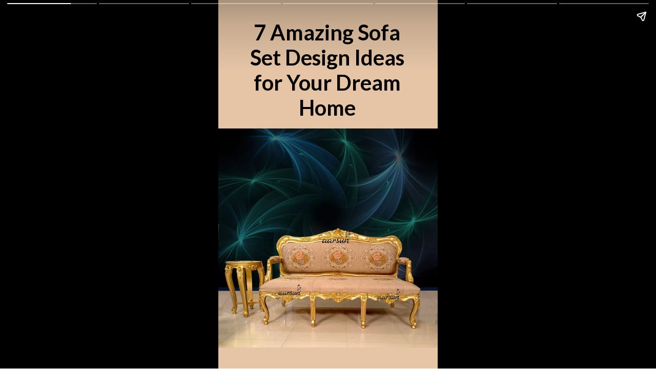

--- FILE ---
content_type: text/html; charset=utf-8
request_url: https://aarsunwoods.com/web-stories/7-amazing-sofa-set-design-ideas-for-your-dream-home/
body_size: 9201
content:
<!DOCTYPE html>
<html amp="" lang="en-US" transformed="self;v=1" i-amphtml-layout=""><head><meta charset="utf-8"><meta name="viewport" content="width=device-width,minimum-scale=1"><link rel="modulepreload" href="https://cdn.ampproject.org/v0.mjs" as="script" crossorigin="anonymous"><link rel="preconnect" href="https://cdn.ampproject.org"><link rel="preload" as="script" href="https://cdn.ampproject.org/v0/amp-story-1.0.js"><style amp-runtime="" i-amphtml-version="012512221826001">html{overflow-x:hidden!important}html.i-amphtml-fie{height:100%!important;width:100%!important}html:not([amp4ads]),html:not([amp4ads]) body{height:auto!important}html:not([amp4ads]) body{margin:0!important}body{-webkit-text-size-adjust:100%;-moz-text-size-adjust:100%;-ms-text-size-adjust:100%;text-size-adjust:100%}html.i-amphtml-singledoc.i-amphtml-embedded{-ms-touch-action:pan-y pinch-zoom;touch-action:pan-y pinch-zoom}html.i-amphtml-fie>body,html.i-amphtml-singledoc>body{overflow:visible!important}html.i-amphtml-fie:not(.i-amphtml-inabox)>body,html.i-amphtml-singledoc:not(.i-amphtml-inabox)>body{position:relative!important}html.i-amphtml-ios-embed-legacy>body{overflow-x:hidden!important;overflow-y:auto!important;position:absolute!important}html.i-amphtml-ios-embed{overflow-y:auto!important;position:static}#i-amphtml-wrapper{overflow-x:hidden!important;overflow-y:auto!important;position:absolute!important;top:0!important;left:0!important;right:0!important;bottom:0!important;margin:0!important;display:block!important}html.i-amphtml-ios-embed.i-amphtml-ios-overscroll,html.i-amphtml-ios-embed.i-amphtml-ios-overscroll>#i-amphtml-wrapper{-webkit-overflow-scrolling:touch!important}#i-amphtml-wrapper>body{position:relative!important;border-top:1px solid transparent!important}#i-amphtml-wrapper+body{visibility:visible}#i-amphtml-wrapper+body .i-amphtml-lightbox-element,#i-amphtml-wrapper+body[i-amphtml-lightbox]{visibility:hidden}#i-amphtml-wrapper+body[i-amphtml-lightbox] .i-amphtml-lightbox-element{visibility:visible}#i-amphtml-wrapper.i-amphtml-scroll-disabled,.i-amphtml-scroll-disabled{overflow-x:hidden!important;overflow-y:hidden!important}amp-instagram{padding:54px 0px 0px!important;background-color:#fff}amp-iframe iframe{box-sizing:border-box!important}[amp-access][amp-access-hide]{display:none}[subscriptions-dialog],body:not(.i-amphtml-subs-ready) [subscriptions-action],body:not(.i-amphtml-subs-ready) [subscriptions-section]{display:none!important}amp-experiment,amp-live-list>[update]{display:none}amp-list[resizable-children]>.i-amphtml-loading-container.amp-hidden{display:none!important}amp-list [fetch-error],amp-list[load-more] [load-more-button],amp-list[load-more] [load-more-end],amp-list[load-more] [load-more-failed],amp-list[load-more] [load-more-loading]{display:none}amp-list[diffable] div[role=list]{display:block}amp-story-page,amp-story[standalone]{min-height:1px!important;display:block!important;height:100%!important;margin:0!important;padding:0!important;overflow:hidden!important;width:100%!important}amp-story[standalone]{background-color:#000!important;position:relative!important}amp-story-page{background-color:#757575}amp-story .amp-active>div,amp-story .i-amphtml-loader-background{display:none!important}amp-story-page:not(:first-of-type):not([distance]):not([active]){transform:translateY(1000vh)!important}amp-autocomplete{position:relative!important;display:inline-block!important}amp-autocomplete>input,amp-autocomplete>textarea{padding:0.5rem;border:1px solid rgba(0,0,0,.33)}.i-amphtml-autocomplete-results,amp-autocomplete>input,amp-autocomplete>textarea{font-size:1rem;line-height:1.5rem}[amp-fx^=fly-in]{visibility:hidden}amp-script[nodom],amp-script[sandboxed]{position:fixed!important;top:0!important;width:1px!important;height:1px!important;overflow:hidden!important;visibility:hidden}
/*# sourceURL=/css/ampdoc.css*/[hidden]{display:none!important}.i-amphtml-element{display:inline-block}.i-amphtml-blurry-placeholder{transition:opacity 0.3s cubic-bezier(0.0,0.0,0.2,1)!important;pointer-events:none}[layout=nodisplay]:not(.i-amphtml-element){display:none!important}.i-amphtml-layout-fixed,[layout=fixed][width][height]:not(.i-amphtml-layout-fixed){display:inline-block;position:relative}.i-amphtml-layout-responsive,[layout=responsive][width][height]:not(.i-amphtml-layout-responsive),[width][height][heights]:not([layout]):not(.i-amphtml-layout-responsive),[width][height][sizes]:not(img):not([layout]):not(.i-amphtml-layout-responsive){display:block;position:relative}.i-amphtml-layout-intrinsic,[layout=intrinsic][width][height]:not(.i-amphtml-layout-intrinsic){display:inline-block;position:relative;max-width:100%}.i-amphtml-layout-intrinsic .i-amphtml-sizer{max-width:100%}.i-amphtml-intrinsic-sizer{max-width:100%;display:block!important}.i-amphtml-layout-container,.i-amphtml-layout-fixed-height,[layout=container],[layout=fixed-height][height]:not(.i-amphtml-layout-fixed-height){display:block;position:relative}.i-amphtml-layout-fill,.i-amphtml-layout-fill.i-amphtml-notbuilt,[layout=fill]:not(.i-amphtml-layout-fill),body noscript>*{display:block;overflow:hidden!important;position:absolute;top:0;left:0;bottom:0;right:0}body noscript>*{position:absolute!important;width:100%;height:100%;z-index:2}body noscript{display:inline!important}.i-amphtml-layout-flex-item,[layout=flex-item]:not(.i-amphtml-layout-flex-item){display:block;position:relative;-ms-flex:1 1 auto;flex:1 1 auto}.i-amphtml-layout-fluid{position:relative}.i-amphtml-layout-size-defined{overflow:hidden!important}.i-amphtml-layout-awaiting-size{position:absolute!important;top:auto!important;bottom:auto!important}i-amphtml-sizer{display:block!important}@supports (aspect-ratio:1/1){i-amphtml-sizer.i-amphtml-disable-ar{display:none!important}}.i-amphtml-blurry-placeholder,.i-amphtml-fill-content{display:block;height:0;max-height:100%;max-width:100%;min-height:100%;min-width:100%;width:0;margin:auto}.i-amphtml-layout-size-defined .i-amphtml-fill-content{position:absolute;top:0;left:0;bottom:0;right:0}.i-amphtml-replaced-content,.i-amphtml-screen-reader{padding:0!important;border:none!important}.i-amphtml-screen-reader{position:fixed!important;top:0px!important;left:0px!important;width:4px!important;height:4px!important;opacity:0!important;overflow:hidden!important;margin:0!important;display:block!important;visibility:visible!important}.i-amphtml-screen-reader~.i-amphtml-screen-reader{left:8px!important}.i-amphtml-screen-reader~.i-amphtml-screen-reader~.i-amphtml-screen-reader{left:12px!important}.i-amphtml-screen-reader~.i-amphtml-screen-reader~.i-amphtml-screen-reader~.i-amphtml-screen-reader{left:16px!important}.i-amphtml-unresolved{position:relative;overflow:hidden!important}.i-amphtml-select-disabled{-webkit-user-select:none!important;-ms-user-select:none!important;user-select:none!important}.i-amphtml-notbuilt,[layout]:not(.i-amphtml-element),[width][height][heights]:not([layout]):not(.i-amphtml-element),[width][height][sizes]:not(img):not([layout]):not(.i-amphtml-element){position:relative;overflow:hidden!important;color:transparent!important}.i-amphtml-notbuilt:not(.i-amphtml-layout-container)>*,[layout]:not([layout=container]):not(.i-amphtml-element)>*,[width][height][heights]:not([layout]):not(.i-amphtml-element)>*,[width][height][sizes]:not([layout]):not(.i-amphtml-element)>*{display:none}amp-img:not(.i-amphtml-element)[i-amphtml-ssr]>img.i-amphtml-fill-content{display:block}.i-amphtml-notbuilt:not(.i-amphtml-layout-container),[layout]:not([layout=container]):not(.i-amphtml-element),[width][height][heights]:not([layout]):not(.i-amphtml-element),[width][height][sizes]:not(img):not([layout]):not(.i-amphtml-element){color:transparent!important;line-height:0!important}.i-amphtml-ghost{visibility:hidden!important}.i-amphtml-element>[placeholder],[layout]:not(.i-amphtml-element)>[placeholder],[width][height][heights]:not([layout]):not(.i-amphtml-element)>[placeholder],[width][height][sizes]:not([layout]):not(.i-amphtml-element)>[placeholder]{display:block;line-height:normal}.i-amphtml-element>[placeholder].amp-hidden,.i-amphtml-element>[placeholder].hidden{visibility:hidden}.i-amphtml-element:not(.amp-notsupported)>[fallback],.i-amphtml-layout-container>[placeholder].amp-hidden,.i-amphtml-layout-container>[placeholder].hidden{display:none}.i-amphtml-layout-size-defined>[fallback],.i-amphtml-layout-size-defined>[placeholder]{position:absolute!important;top:0!important;left:0!important;right:0!important;bottom:0!important;z-index:1}amp-img[i-amphtml-ssr]:not(.i-amphtml-element)>[placeholder]{z-index:auto}.i-amphtml-notbuilt>[placeholder]{display:block!important}.i-amphtml-hidden-by-media-query{display:none!important}.i-amphtml-element-error{background:red!important;color:#fff!important;position:relative!important}.i-amphtml-element-error:before{content:attr(error-message)}i-amp-scroll-container,i-amphtml-scroll-container{position:absolute;top:0;left:0;right:0;bottom:0;display:block}i-amp-scroll-container.amp-active,i-amphtml-scroll-container.amp-active{overflow:auto;-webkit-overflow-scrolling:touch}.i-amphtml-loading-container{display:block!important;pointer-events:none;z-index:1}.i-amphtml-notbuilt>.i-amphtml-loading-container{display:block!important}.i-amphtml-loading-container.amp-hidden{visibility:hidden}.i-amphtml-element>[overflow]{cursor:pointer;position:relative;z-index:2;visibility:hidden;display:initial;line-height:normal}.i-amphtml-layout-size-defined>[overflow]{position:absolute}.i-amphtml-element>[overflow].amp-visible{visibility:visible}template{display:none!important}.amp-border-box,.amp-border-box *,.amp-border-box :after,.amp-border-box :before{box-sizing:border-box}amp-pixel{display:none!important}amp-analytics,amp-auto-ads,amp-story-auto-ads{position:fixed!important;top:0!important;width:1px!important;height:1px!important;overflow:hidden!important;visibility:hidden}amp-story{visibility:hidden!important}html.i-amphtml-fie>amp-analytics{position:initial!important}[visible-when-invalid]:not(.visible),form [submit-error],form [submit-success],form [submitting]{display:none}amp-accordion{display:block!important}@media (min-width:1px){:where(amp-accordion>section)>:first-child{margin:0;background-color:#efefef;padding-right:20px;border:1px solid #dfdfdf}:where(amp-accordion>section)>:last-child{margin:0}}amp-accordion>section{float:none!important}amp-accordion>section>*{float:none!important;display:block!important;overflow:hidden!important;position:relative!important}amp-accordion,amp-accordion>section{margin:0}amp-accordion:not(.i-amphtml-built)>section>:last-child{display:none!important}amp-accordion:not(.i-amphtml-built)>section[expanded]>:last-child{display:block!important}
/*# sourceURL=/css/ampshared.css*/</style><meta name="amp-story-generator-name" content="Web Stories for WordPress"><meta name="amp-story-generator-version" content="1.42.0"><meta name="description" content="Aarsun brings you 7 amazing sofa set design ideas for your dream home. The sofa sets at Aarsun can be custom-made as per your specific requirements that makes them more unique to your home."><meta property="og:locale" content="en-US"><meta property="og:site_name" content="Aarsun"><meta property="og:type" content="article"><meta property="og:title" content="7 Amazing Sofa Set Design Ideas for Your Dream Home"><meta property="og:url" content="https://aarsunwoods.com/web-stories/7-amazing-sofa-set-design-ideas-for-your-dream-home/"><meta property="og:description" content="Aarsun brings you 7 amazing sofa set design ideas for your dream home. The sofa sets at Aarsun can be custom-made as per your specific requirements that makes them more unique to your home."><meta property="article:published_time" content="2023-11-19T12:15:57+05:30"><meta property="article:modified_time" content="2023-11-19T12:16:25+05:30"><meta property="og:image" content="https://aarsunwoods.com/wp-content/uploads/2023/05/cropped-French-Design-3-Seater-Luxury-Sofa-jpg-1.webp"><meta property="og:image:width" content="640"><meta property="og:image:height" content="853"><meta name="twitter:card" content="summary_large_image"><meta name="twitter:image" content="https://aarsunwoods.com/wp-content/uploads/2023/05/cropped-French-Design-3-Seater-Luxury-Sofa-jpg-1.webp"><meta name="twitter:image:alt" content="7 Amazing Sofa Set Design Ideas for Your Dream Home"><meta name="generator" content="WordPress 6.8.3"><meta name="msapplication-TileImage" content="https://aarsunwoods.com/wp-content/uploads/2018/11/cropped-favicon-270x270.png"><link rel="preconnect" href="https://fonts.gstatic.com" crossorigin=""><link rel="dns-prefetch" href="https://fonts.gstatic.com"><link rel="preconnect" href="https://fonts.gstatic.com/" crossorigin=""><script async="" src="https://cdn.ampproject.org/v0.mjs" type="module" crossorigin="anonymous"></script><script async nomodule src="https://cdn.ampproject.org/v0.js" crossorigin="anonymous"></script><script async="" src="https://cdn.ampproject.org/v0/amp-story-1.0.mjs" custom-element="amp-story" type="module" crossorigin="anonymous"></script><script async nomodule src="https://cdn.ampproject.org/v0/amp-story-1.0.js" crossorigin="anonymous" custom-element="amp-story"></script><script src="https://cdn.ampproject.org/v0/amp-story-auto-analytics-0.1.mjs" async="" custom-element="amp-story-auto-analytics" type="module" crossorigin="anonymous"></script><script async nomodule src="https://cdn.ampproject.org/v0/amp-story-auto-analytics-0.1.js" crossorigin="anonymous" custom-element="amp-story-auto-analytics"></script><link rel="icon" href="https://aarsunwoods.com/wp-content/uploads/2018/11/cropped-favicon-32x32.png" sizes="32x32"><link rel="icon" href="https://aarsunwoods.com/wp-content/uploads/2018/11/cropped-favicon-192x192.png" sizes="192x192"><link href="https://fonts.googleapis.com/css2?display=swap&amp;family=Lato%3Awght%40700" rel="stylesheet"><style amp-custom="">h1{font-weight:normal}amp-story-page{background-color:#131516}amp-story-grid-layer{overflow:visible}@media (max-aspect-ratio: 9 / 16){@media (min-aspect-ratio: 320 / 678){amp-story-grid-layer.grid-layer{margin-top:calc(( 100% / .5625 - 100% / .66666666666667 ) / 2)}}}.page-fullbleed-area{position:absolute;overflow:hidden;width:100%;left:0;height:calc(1.1851851851852 * 100%);top:calc(( 1 - 1.1851851851852 ) * 100% / 2)}.page-safe-area{overflow:visible;position:absolute;top:0;bottom:0;left:0;right:0;width:100%;height:calc(.84375 * 100%);margin:auto 0}.mask{position:absolute;overflow:hidden}.fill{position:absolute;top:0;left:0;right:0;bottom:0;margin:0}@media (prefers-reduced-motion: no-preference){.animation-wrapper{opacity:var(--initial-opacity);transform:var(--initial-transform)}}._0e3d86f{background-color:#e5c5a6}._6120891{position:absolute;pointer-events:none;left:0;top:-9.25926%;width:100%;height:118.51852%;opacity:1}._89d52dd{pointer-events:initial;width:100%;height:100%;display:block;position:absolute;top:0;left:0;z-index:0}._dc67a5c{will-change:transform}._9afc010{position:absolute;pointer-events:none;left:13.34951%;top:0;width:72.57282%;height:31.06796%;opacity:1}._0680f78{pointer-events:initial;width:100%;height:100%;display:block;position:absolute;top:0;left:0;z-index:0;border-radius:.66889632107023% .66889632107023% .66889632107023% .66889632107023%/1.0416666666667% 1.0416666666667% 1.0416666666667% 1.0416666666667%}._ff346a0{white-space:pre-line;overflow-wrap:break-word;word-break:break-word;margin:0% 0;font-family:"Lato",sans-serif;font-size:.647249em;line-height:1.2;text-align:center;padding:0;color:#000}._47e5cc9{font-weight:700}._6a069ba{position:absolute;pointer-events:none;left:0;top:33.00971%;width:100%;height:66.66667%;opacity:1}._1f75e3b{position:absolute;width:100%;height:100%;left:0%;top:0%}._27c426d{position:absolute;pointer-events:none;left:14.07767%;top:2.10356%;width:72.57282%;height:30.90615%;opacity:1}._a1d133f{width:100%;height:100%;display:block;position:absolute;top:0;left:0;--initial-opacity:1;--initial-transform:none}._27eb698{width:100%;height:100%;display:block;position:absolute;top:0;left:0;--initial-opacity:1;--initial-transform:scale(3)}._87632c2{pointer-events:initial;width:100%;height:100%;display:block;position:absolute;top:0;left:0;z-index:0;border-radius:.66889632107023% .66889632107023% .66889632107023% .66889632107023%/1.0471204188482% 1.0471204188482% 1.0471204188482% 1.0471204188482%}._fffffc7{position:absolute;pointer-events:none;left:13.59223%;top:9.70874%;width:72.57282%;height:15.53398%;opacity:1}._7ffc87c{pointer-events:initial;width:100%;height:100%;display:block;position:absolute;top:0;left:0;z-index:0;border-radius:.66889632107023% .66889632107023% .66889632107023% .66889632107023%/2.0833333333333% 2.0833333333333% 2.0833333333333% 2.0833333333333%}._c8b707c{position:absolute;pointer-events:none;left:13.59223%;top:3.72168%;width:72.57282%;height:23.46278%;opacity:1}._5dd2c13{pointer-events:initial;width:100%;height:100%;display:block;position:absolute;top:0;left:0;z-index:0;border-radius:.66889632107023% .66889632107023% .66889632107023% .66889632107023%/1.3793103448276% 1.3793103448276% 1.3793103448276% 1.3793103448276%}._af840ce{position:absolute;pointer-events:none;left:13.59223%;top:7.28155%;width:72.57282%;height:23.46278%;opacity:1}._3762edc{position:absolute;pointer-events:none;left:9.95146%;top:6.31068%;width:80.33981%;height:23.30097%;opacity:1}._f936e02{pointer-events:initial;width:100%;height:100%;display:block;position:absolute;top:0;left:0;z-index:0;border-radius:.60422960725076% .60422960725076% .60422960725076% .60422960725076%/1.3888888888889% 1.3888888888889% 1.3888888888889% 1.3888888888889%}._a6aef62{position:absolute;pointer-events:none;left:9.95146%;top:4.69256%;width:80.33981%;height:15.53398%;opacity:1}._498ded1{pointer-events:initial;width:100%;height:100%;display:block;position:absolute;top:0;left:0;z-index:0;border-radius:.60422960725076% .60422960725076% .60422960725076% .60422960725076%/2.0833333333333% 2.0833333333333% 2.0833333333333% 2.0833333333333%}._57a0554{position:absolute;pointer-events:none;left:0;top:22.65372%;width:100%;height:66.66667%;opacity:1}

/*# sourceURL=amp-custom.css */</style><link rel="alternate" type="application/rss+xml" title="Aarsun » Feed" href="https://aarsunwoods.com/feed/"><link rel="alternate" type="application/rss+xml" title="Aarsun » Comments Feed" href="https://aarsunwoods.com/comments/feed/"><link rel="alternate" type="application/rss+xml" title="Aarsun » Stories Feed" href="https://aarsunwoods.com/web-stories/feed/"><title>7 Amazing Sofa Set Design Ideas for Your Dream Home - Aarsun</title><script type="application/ld+json">{"@context":"http:\/\/schema.org","publisher":{"@type":"Organization","name":"Aarsun","logo":{"@type":"ImageObject","url":"https:\/\/aarsunwoods.com\/wp-content\/uploads\/2022\/08\/cropped-square-logo-96x96.png","width":96,"height":96}},"image":{"@type":"ImageObject","url":"https:\/\/aarsunwoods.com\/wp-content\/uploads\/2023\/05\/cropped-French-Design-3-Seater-Luxury-Sofa-jpg-1.webp","width":640,"height":853},"@type":"Article","mainEntityOfPage":"https:\/\/aarsunwoods.com\/web-stories\/7-amazing-sofa-set-design-ideas-for-your-dream-home\/","headline":"7 Amazing Sofa Set Design Ideas for Your Dream Home","datePublished":"2023-11-19T06:45:57+05:30","dateModified":"2023-11-19T06:46:25+05:30","author":{"@type":"Person","name":"Avni Bindal"}}</script><link rel="https://api.w.org/" href="https://login.aarsunwoods.com/wp-json/"><link rel="alternate" title="JSON" type="application/json" href="https://login.aarsunwoods.com/wp-json/web-stories/v1/web-story/78936"><link rel="EditURI" type="application/rsd+xml" title="RSD" href="https://aarsunwoods.com/xmlrpc.php?rsd"><link rel="prev" title="Top 10 Latest Wooden Corner Designs for Living Room" href="https://aarsunwoods.com/web-stories/top-10-latest-wooden-corner-designs-for-living-room/"><link rel="next" title="7 Spectacular Center Table Designs for a Majestic Living Room" href="https://aarsunwoods.com/web-stories/7-spectacular-center-table-designs-for-a-majestic-living-room/"><link rel="canonical" href="https://aarsunwoods.com/web-stories/7-amazing-sofa-set-design-ideas-for-your-dream-home/"><link rel="shortlink" href="https://aarsunwoods.com/?p=78936"><link rel="alternate" title="oEmbed (JSON)" type="application/json+oembed" href="https://login.aarsunwoods.com/wp-json/oembed/1.0/embed?url=https%3A%2F%2Faarsunwoods.com%2Fweb-stories%2F7-amazing-sofa-set-design-ideas-for-your-dream-home%2F"><link rel="alternate" title="oEmbed (XML)" type="text/xml+oembed" href="https://login.aarsunwoods.com/wp-json/oembed/1.0/embed?url=https%3A%2F%2Faarsunwoods.com%2Fweb-stories%2F7-amazing-sofa-set-design-ideas-for-your-dream-home%2F&amp;format=xml"><link rel="apple-touch-icon" href="https://aarsunwoods.com/wp-content/uploads/2018/11/cropped-favicon-180x180.png"><script amp-onerror="">document.querySelector("script[src*='/v0.js']").onerror=function(){document.querySelector('style[amp-boilerplate]').textContent=''}</script><style amp-boilerplate="">body{-webkit-animation:-amp-start 8s steps(1,end) 0s 1 normal both;-moz-animation:-amp-start 8s steps(1,end) 0s 1 normal both;-ms-animation:-amp-start 8s steps(1,end) 0s 1 normal both;animation:-amp-start 8s steps(1,end) 0s 1 normal both}@-webkit-keyframes -amp-start{from{visibility:hidden}to{visibility:visible}}@-moz-keyframes -amp-start{from{visibility:hidden}to{visibility:visible}}@-ms-keyframes -amp-start{from{visibility:hidden}to{visibility:visible}}@-o-keyframes -amp-start{from{visibility:hidden}to{visibility:visible}}@keyframes -amp-start{from{visibility:hidden}to{visibility:visible}}</style><noscript><style amp-boilerplate="">body{-webkit-animation:none;-moz-animation:none;-ms-animation:none;animation:none}</style></noscript><link rel="stylesheet" amp-extension="amp-story" href="https://cdn.ampproject.org/v0/amp-story-1.0.css"><script amp-story-dvh-polyfill="">"use strict";if(!self.CSS||!CSS.supports||!CSS.supports("height:1dvh")){function e(){document.documentElement.style.setProperty("--story-dvh",innerHeight/100+"px","important")}addEventListener("resize",e,{passive:!0}),e()}</script><script data-cfasync="false" nonce="5765ca59-3412-49c4-8ac8-4e4b92403c53">try{(function(w,d){!function(j,k,l,m){if(j.zaraz)console.error("zaraz is loaded twice");else{j[l]=j[l]||{};j[l].executed=[];j.zaraz={deferred:[],listeners:[]};j.zaraz._v="5874";j.zaraz._n="5765ca59-3412-49c4-8ac8-4e4b92403c53";j.zaraz.q=[];j.zaraz._f=function(n){return async function(){var o=Array.prototype.slice.call(arguments);j.zaraz.q.push({m:n,a:o})}};for(const p of["track","set","debug"])j.zaraz[p]=j.zaraz._f(p);j.zaraz.init=()=>{var q=k.getElementsByTagName(m)[0],r=k.createElement(m),s=k.getElementsByTagName("title")[0];s&&(j[l].t=k.getElementsByTagName("title")[0].text);j[l].x=Math.random();j[l].w=j.screen.width;j[l].h=j.screen.height;j[l].j=j.innerHeight;j[l].e=j.innerWidth;j[l].l=j.location.href;j[l].r=k.referrer;j[l].k=j.screen.colorDepth;j[l].n=k.characterSet;j[l].o=(new Date).getTimezoneOffset();if(j.dataLayer)for(const t of Object.entries(Object.entries(dataLayer).reduce((u,v)=>({...u[1],...v[1]}),{})))zaraz.set(t[0],t[1],{scope:"page"});j[l].q=[];for(;j.zaraz.q.length;){const w=j.zaraz.q.shift();j[l].q.push(w)}r.defer=!0;for(const x of[localStorage,sessionStorage])Object.keys(x||{}).filter(z=>z.startsWith("_zaraz_")).forEach(y=>{try{j[l]["z_"+y.slice(7)]=JSON.parse(x.getItem(y))}catch{j[l]["z_"+y.slice(7)]=x.getItem(y)}});r.referrerPolicy="origin";r.src="/cdn-cgi/zaraz/s.js?z="+btoa(encodeURIComponent(JSON.stringify(j[l])));q.parentNode.insertBefore(r,q)};["complete","interactive"].includes(k.readyState)?zaraz.init():j.addEventListener("DOMContentLoaded",zaraz.init)}}(w,d,"zarazData","script");window.zaraz._p=async d$=>new Promise(ea=>{if(d$){d$.e&&d$.e.forEach(eb=>{try{const ec=d.querySelector("script[nonce]"),ed=ec?.nonce||ec?.getAttribute("nonce"),ee=d.createElement("script");ed&&(ee.nonce=ed);ee.innerHTML=eb;ee.onload=()=>{d.head.removeChild(ee)};d.head.appendChild(ee)}catch(ef){console.error(`Error executing script: ${eb}\n`,ef)}});Promise.allSettled((d$.f||[]).map(eg=>fetch(eg[0],eg[1])))}ea()});zaraz._p({"e":["(function(w,d){})(window,document)"]});})(window,document)}catch(e){throw fetch("/cdn-cgi/zaraz/t"),e;};</script></head><body><amp-story standalone="" publisher="Aarsun" publisher-logo-src="https://aarsunwoods.com/wp-content/uploads/2022/08/cropped-square-logo.png" title="7 Amazing Sofa Set Design Ideas for Your Dream Home" poster-portrait-src="https://aarsunwoods.com/wp-content/uploads/2023/05/cropped-French-Design-3-Seater-Luxury-Sofa-jpg-1.webp" class="i-amphtml-layout-container" i-amphtml-layout="container"><amp-story-page id="2a49392a-1aeb-4ec4-8b23-44008de36d03" auto-advance-after="4s" class="i-amphtml-layout-container" i-amphtml-layout="container"><amp-story-grid-layer template="vertical" aspect-ratio="412:618" class="grid-layer i-amphtml-layout-container" i-amphtml-layout="container" style="--aspect-ratio:412/618;"><div class="_0e3d86f page-fullbleed-area"><div class="page-safe-area"><div class="_6120891"><div class="_89d52dd mask" id="el-becbc65c-47ec-4f20-987a-ec21ac81d5ce"><div class="_dc67a5c fill"></div></div></div></div></div></amp-story-grid-layer><amp-story-grid-layer template="vertical" aspect-ratio="412:618" class="grid-layer i-amphtml-layout-container" i-amphtml-layout="container" style="--aspect-ratio:412/618;"><div class="page-fullbleed-area"><div class="page-safe-area"><div class="_9afc010"><div id="el-2c053c55-ea04-4190-b93a-fc0a23251c49" class="_0680f78"><h1 class="_ff346a0 fill text-wrapper"><span><span class="_47e5cc9">7 Amazing Sofa Set Design Ideas for Your Dream Home</span></span></h1></div></div><div class="_6a069ba"><div class="_89d52dd mask" id="el-54eb1094-f619-4a6d-b50b-40413a01778b"><div data-leaf-element="true" class="_1f75e3b"><amp-img layout="fill" src="https://aarsunwoods.com/wp-content/uploads/2023/05/French-Design-3-Seater-Luxury-Sofa-jpg.webp" alt="French Design 3 Seater Luxury Sofa" class="i-amphtml-layout-fill i-amphtml-layout-size-defined" i-amphtml-layout="fill"></amp-img></div></div></div></div></div></amp-story-grid-layer></amp-story-page><amp-story-page id="eea1c476-9ae2-46e8-8978-ee219bac917e" auto-advance-after="4s" class="i-amphtml-layout-container" i-amphtml-layout="container"><amp-story-animation layout="nodisplay" trigger="visibility" class="i-amphtml-layout-nodisplay" hidden="hidden" i-amphtml-layout="nodisplay"><script type="application/json">[{"selector":"#anim-376a5241-eef7-42b4-ba37-82452be5f047","keyframes":{"opacity":[1,1]},"delay":0,"duration":2000,"easing":"cubic-bezier(.3,0,.55,1)","fill":"both"}]</script></amp-story-animation><amp-story-animation layout="nodisplay" trigger="visibility" class="i-amphtml-layout-nodisplay" hidden="hidden" i-amphtml-layout="nodisplay"><script type="application/json">[{"selector":"#anim-464cbf26-885a-474c-96cf-f1bab8cf67b1","keyframes":{"transform":["scale(3)","scale(1)"]},"delay":0,"duration":2000,"easing":"cubic-bezier(.3,0,.55,1)","fill":"forwards"}]</script></amp-story-animation><amp-story-animation layout="nodisplay" trigger="visibility" class="i-amphtml-layout-nodisplay" hidden="hidden" i-amphtml-layout="nodisplay"><script type="application/json">[{"selector":"#anim-2d7d0d92-455a-4252-ab3c-a010e19e802a","keyframes":{"opacity":[1,1]},"delay":0,"duration":2000,"easing":"cubic-bezier(.3,0,.55,1)","fill":"both"}]</script></amp-story-animation><amp-story-animation layout="nodisplay" trigger="visibility" class="i-amphtml-layout-nodisplay" hidden="hidden" i-amphtml-layout="nodisplay"><script type="application/json">[{"selector":"#anim-ac07c335-f489-46ca-9c28-06a6725716d0","keyframes":{"transform":["scale(3)","scale(1)"]},"delay":0,"duration":2000,"easing":"cubic-bezier(.3,0,.55,1)","fill":"forwards"}]</script></amp-story-animation><amp-story-grid-layer template="vertical" aspect-ratio="412:618" class="grid-layer i-amphtml-layout-container" i-amphtml-layout="container" style="--aspect-ratio:412/618;"><div class="_0e3d86f page-fullbleed-area"><div class="page-safe-area"><div class="_6120891"><div class="_89d52dd mask" id="el-c00a1513-7f6c-4da1-ae8f-5d1edd39698f"><div class="_dc67a5c fill"></div></div></div></div></div></amp-story-grid-layer><amp-story-grid-layer template="vertical" aspect-ratio="412:618" class="grid-layer i-amphtml-layout-container" i-amphtml-layout="container" style="--aspect-ratio:412/618;"><div class="page-fullbleed-area"><div class="page-safe-area"><div class="_27c426d"><div id="anim-376a5241-eef7-42b4-ba37-82452be5f047" class="_a1d133f animation-wrapper"><div id="anim-464cbf26-885a-474c-96cf-f1bab8cf67b1" class="_27eb698 animation-wrapper"><div id="el-1a7dd9ce-e2b4-43e8-92ee-18e4e4ed9a64" class="_87632c2"><h1 class="_ff346a0 fill text-wrapper"><span><span class="_47e5cc9">Luxurious Ash Grey and Gold Frame Sofa Design</span></span></h1></div></div></div></div><div class="_6a069ba"><div id="anim-2d7d0d92-455a-4252-ab3c-a010e19e802a" class="_a1d133f animation-wrapper"><div id="anim-ac07c335-f489-46ca-9c28-06a6725716d0" class="_27eb698 animation-wrapper"><div class="_89d52dd mask" id="el-79be1205-f336-4724-aa4c-262ae86f4f92"><div data-leaf-element="true" class="_1f75e3b"><amp-img layout="fill" src="https://aarsunwoods.com/wp-content/uploads/2023/05/Grand-Luxury-Sofa-Set-Design-A-jpg.webp" alt="sofa ash grey fabric gold paint global delivery" class="i-amphtml-layout-fill i-amphtml-layout-size-defined" i-amphtml-layout="fill"></amp-img></div></div></div></div></div></div></div></amp-story-grid-layer></amp-story-page><amp-story-page id="852202b6-c4a8-4332-a487-5fa238f98479" auto-advance-after="4s" class="i-amphtml-layout-container" i-amphtml-layout="container"><amp-story-animation layout="nodisplay" trigger="visibility" class="i-amphtml-layout-nodisplay" hidden="hidden" i-amphtml-layout="nodisplay"><script type="application/json">[{"selector":"#anim-ccd6abb3-cd53-4dd1-aa37-4bc5ef809ea5","keyframes":{"opacity":[1,1]},"delay":0,"duration":2000,"easing":"cubic-bezier(.3,0,.55,1)","fill":"both"}]</script></amp-story-animation><amp-story-animation layout="nodisplay" trigger="visibility" class="i-amphtml-layout-nodisplay" hidden="hidden" i-amphtml-layout="nodisplay"><script type="application/json">[{"selector":"#anim-18c2bd34-9411-417a-88bd-0854f1b8a8b6","keyframes":{"transform":["scale(3)","scale(1)"]},"delay":0,"duration":2000,"easing":"cubic-bezier(.3,0,.55,1)","fill":"forwards"}]</script></amp-story-animation><amp-story-animation layout="nodisplay" trigger="visibility" class="i-amphtml-layout-nodisplay" hidden="hidden" i-amphtml-layout="nodisplay"><script type="application/json">[{"selector":"#anim-c7474874-355e-4215-91ff-c9886ab5eabc","keyframes":{"opacity":[1,1]},"delay":0,"duration":2000,"easing":"cubic-bezier(.3,0,.55,1)","fill":"both"}]</script></amp-story-animation><amp-story-animation layout="nodisplay" trigger="visibility" class="i-amphtml-layout-nodisplay" hidden="hidden" i-amphtml-layout="nodisplay"><script type="application/json">[{"selector":"#anim-58501a8a-df9a-47d1-80aa-aef0c5ecbf98","keyframes":{"transform":["scale(3)","scale(1)"]},"delay":0,"duration":2000,"easing":"cubic-bezier(.3,0,.55,1)","fill":"forwards"}]</script></amp-story-animation><amp-story-grid-layer template="vertical" aspect-ratio="412:618" class="grid-layer i-amphtml-layout-container" i-amphtml-layout="container" style="--aspect-ratio:412/618;"><div class="_0e3d86f page-fullbleed-area"><div class="page-safe-area"><div class="_6120891"><div class="_89d52dd mask" id="el-a93e106e-bcbc-43d0-ad9b-34b1c8164622"><div class="_dc67a5c fill"></div></div></div></div></div></amp-story-grid-layer><amp-story-grid-layer template="vertical" aspect-ratio="412:618" class="grid-layer i-amphtml-layout-container" i-amphtml-layout="container" style="--aspect-ratio:412/618;"><div class="page-fullbleed-area"><div class="page-safe-area"><div class="_fffffc7"><div id="anim-ccd6abb3-cd53-4dd1-aa37-4bc5ef809ea5" class="_a1d133f animation-wrapper"><div id="anim-18c2bd34-9411-417a-88bd-0854f1b8a8b6" class="_27eb698 animation-wrapper"><div id="el-fa908595-a37b-43fc-9735-aae2a1d9921d" class="_7ffc87c"><h1 class="_ff346a0 fill text-wrapper"><span><span class="_47e5cc9">Maharaja Royal Sofa Set Design</span></span></h1></div></div></div></div><div class="_6a069ba"><div id="anim-c7474874-355e-4215-91ff-c9886ab5eabc" class="_a1d133f animation-wrapper"><div id="anim-58501a8a-df9a-47d1-80aa-aef0c5ecbf98" class="_27eb698 animation-wrapper"><div class="_89d52dd mask" id="el-5ff49641-309c-43d9-9281-ad7bdfc7b4d6"><div data-leaf-element="true" class="_1f75e3b"><amp-img layout="fill" src="https://aarsunwoods.com/wp-content/uploads/2023/01/Maharaja-Royal-Sofa-jpg.webp" alt="Maharaja Royal Sofa in premium white base finish with golden highlights" class="i-amphtml-layout-fill i-amphtml-layout-size-defined" i-amphtml-layout="fill"></amp-img></div></div></div></div></div></div></div></amp-story-grid-layer></amp-story-page><amp-story-page id="d25c3d8b-00ad-4402-a594-92ca897956cb" auto-advance-after="4s" class="i-amphtml-layout-container" i-amphtml-layout="container"><amp-story-animation layout="nodisplay" trigger="visibility" class="i-amphtml-layout-nodisplay" hidden="hidden" i-amphtml-layout="nodisplay"><script type="application/json">[{"selector":"#anim-56e3124e-827f-40c5-8f71-100383c8e5bc","keyframes":{"opacity":[1,1]},"delay":0,"duration":2000,"easing":"cubic-bezier(.3,0,.55,1)","fill":"both"}]</script></amp-story-animation><amp-story-animation layout="nodisplay" trigger="visibility" class="i-amphtml-layout-nodisplay" hidden="hidden" i-amphtml-layout="nodisplay"><script type="application/json">[{"selector":"#anim-76f60bce-ae22-4f76-99e4-4e865dcc75e2","keyframes":{"transform":["scale(3)","scale(1)"]},"delay":0,"duration":2000,"easing":"cubic-bezier(.3,0,.55,1)","fill":"forwards"}]</script></amp-story-animation><amp-story-animation layout="nodisplay" trigger="visibility" class="i-amphtml-layout-nodisplay" hidden="hidden" i-amphtml-layout="nodisplay"><script type="application/json">[{"selector":"#anim-4556fa31-017b-4c5e-846d-16aafa505f41","keyframes":{"opacity":[1,1]},"delay":0,"duration":2000,"easing":"cubic-bezier(.3,0,.55,1)","fill":"both"}]</script></amp-story-animation><amp-story-animation layout="nodisplay" trigger="visibility" class="i-amphtml-layout-nodisplay" hidden="hidden" i-amphtml-layout="nodisplay"><script type="application/json">[{"selector":"#anim-604e09c3-1227-4ad1-a84d-6336dcaa4edc","keyframes":{"transform":["scale(3)","scale(1)"]},"delay":0,"duration":2000,"easing":"cubic-bezier(.3,0,.55,1)","fill":"forwards"}]</script></amp-story-animation><amp-story-grid-layer template="vertical" aspect-ratio="412:618" class="grid-layer i-amphtml-layout-container" i-amphtml-layout="container" style="--aspect-ratio:412/618;"><div class="_0e3d86f page-fullbleed-area"><div class="page-safe-area"><div class="_6120891"><div class="_89d52dd mask" id="el-93541514-3863-45d4-a6af-f37bf2e68d71"><div class="_dc67a5c fill"></div></div></div></div></div></amp-story-grid-layer><amp-story-grid-layer template="vertical" aspect-ratio="412:618" class="grid-layer i-amphtml-layout-container" i-amphtml-layout="container" style="--aspect-ratio:412/618;"><div class="page-fullbleed-area"><div class="page-safe-area"><div class="_c8b707c"><div id="anim-56e3124e-827f-40c5-8f71-100383c8e5bc" class="_a1d133f animation-wrapper"><div id="anim-76f60bce-ae22-4f76-99e4-4e865dcc75e2" class="_27eb698 animation-wrapper"><div id="el-62266adf-822a-4b9f-a407-1b61a3c94573" class="_5dd2c13"><h1 class="_ff346a0 fill text-wrapper"><span><span class="_47e5cc9">Luxurious Ornate Sofa Set Design in Gold</span></span></h1></div></div></div></div><div class="_6a069ba"><div id="anim-4556fa31-017b-4c5e-846d-16aafa505f41" class="_a1d133f animation-wrapper"><div id="anim-604e09c3-1227-4ad1-a84d-6336dcaa4edc" class="_27eb698 animation-wrapper"><div class="_89d52dd mask" id="el-5df89fc0-326b-4020-b28b-6bb4f37e45b7"><div data-leaf-element="true" class="_1f75e3b"><amp-img layout="fill" src="https://aarsunwoods.com/wp-content/uploads/2023/01/Golden-Sofa-Set-jpg.webp" alt="maharaja Golden Sofa Set top design factory price" class="i-amphtml-layout-fill i-amphtml-layout-size-defined" i-amphtml-layout="fill"></amp-img></div></div></div></div></div></div></div></amp-story-grid-layer></amp-story-page><amp-story-page id="cce5434e-8a15-4697-a26a-31d0d99e2088" auto-advance-after="4s" class="i-amphtml-layout-container" i-amphtml-layout="container"><amp-story-animation layout="nodisplay" trigger="visibility" class="i-amphtml-layout-nodisplay" hidden="hidden" i-amphtml-layout="nodisplay"><script type="application/json">[{"selector":"#anim-26581f76-0f40-4718-983b-926070233161","keyframes":{"opacity":[1,1]},"delay":0,"duration":2000,"easing":"cubic-bezier(.3,0,.55,1)","fill":"both"}]</script></amp-story-animation><amp-story-animation layout="nodisplay" trigger="visibility" class="i-amphtml-layout-nodisplay" hidden="hidden" i-amphtml-layout="nodisplay"><script type="application/json">[{"selector":"#anim-2bfa9371-d8e4-4786-8500-9736b0e0b393","keyframes":{"transform":["scale(3)","scale(1)"]},"delay":0,"duration":2000,"easing":"cubic-bezier(.3,0,.55,1)","fill":"forwards"}]</script></amp-story-animation><amp-story-animation layout="nodisplay" trigger="visibility" class="i-amphtml-layout-nodisplay" hidden="hidden" i-amphtml-layout="nodisplay"><script type="application/json">[{"selector":"#anim-01b9e77e-e967-4ca3-abb6-4bc581a92720","keyframes":{"opacity":[1,1]},"delay":0,"duration":2000,"easing":"cubic-bezier(.3,0,.55,1)","fill":"both"}]</script></amp-story-animation><amp-story-animation layout="nodisplay" trigger="visibility" class="i-amphtml-layout-nodisplay" hidden="hidden" i-amphtml-layout="nodisplay"><script type="application/json">[{"selector":"#anim-2954a409-a7c4-43fc-8dde-3534392beffe","keyframes":{"transform":["scale(3)","scale(1)"]},"delay":0,"duration":2000,"easing":"cubic-bezier(.3,0,.55,1)","fill":"forwards"}]</script></amp-story-animation><amp-story-grid-layer template="vertical" aspect-ratio="412:618" class="grid-layer i-amphtml-layout-container" i-amphtml-layout="container" style="--aspect-ratio:412/618;"><div class="_0e3d86f page-fullbleed-area"><div class="page-safe-area"><div class="_6120891"><div class="_89d52dd mask" id="el-1b1f4ac8-2e1a-4ed2-97b7-30ccac2e80a0"><div class="_dc67a5c fill"></div></div></div></div></div></amp-story-grid-layer><amp-story-grid-layer template="vertical" aspect-ratio="412:618" class="grid-layer i-amphtml-layout-container" i-amphtml-layout="container" style="--aspect-ratio:412/618;"><div class="page-fullbleed-area"><div class="page-safe-area"><div class="_af840ce"><div id="anim-26581f76-0f40-4718-983b-926070233161" class="_a1d133f animation-wrapper"><div id="anim-2bfa9371-d8e4-4786-8500-9736b0e0b393" class="_27eb698 animation-wrapper"><div id="el-a1485030-b616-4eda-9bd2-a2f15fe140bd" class="_5dd2c13"><h1 class="_ff346a0 fill text-wrapper"><span><span class="_47e5cc9">Classic Handcarved Sofa Set Design</span></span></h1></div></div></div></div><div class="_6a069ba"><div id="anim-01b9e77e-e967-4ca3-abb6-4bc581a92720" class="_a1d133f animation-wrapper"><div id="anim-2954a409-a7c4-43fc-8dde-3534392beffe" class="_27eb698 animation-wrapper"><div class="_89d52dd mask" id="el-50109b87-de17-432d-8efe-de19fa26d3a6"><div data-leaf-element="true" class="_1f75e3b"><amp-img layout="fill" src="https://aarsunwoods.com/wp-content/uploads/2023/01/Classic-Sofa-Set-Design-jpg.webp" alt="Classic Sofa Set Design" class="i-amphtml-layout-fill i-amphtml-layout-size-defined" i-amphtml-layout="fill"></amp-img></div></div></div></div></div></div></div></amp-story-grid-layer></amp-story-page><amp-story-page id="2259bd63-d314-4f20-8e29-c3ad66a64160" auto-advance-after="4s" class="i-amphtml-layout-container" i-amphtml-layout="container"><amp-story-animation layout="nodisplay" trigger="visibility" class="i-amphtml-layout-nodisplay" hidden="hidden" i-amphtml-layout="nodisplay"><script type="application/json">[{"selector":"#anim-f0ea9e7f-527e-4061-89fd-1091bf7d6d8a","keyframes":{"opacity":[1,1]},"delay":0,"duration":2000,"easing":"cubic-bezier(.3,0,.55,1)","fill":"both"}]</script></amp-story-animation><amp-story-animation layout="nodisplay" trigger="visibility" class="i-amphtml-layout-nodisplay" hidden="hidden" i-amphtml-layout="nodisplay"><script type="application/json">[{"selector":"#anim-7e85a023-f60a-4335-99c2-6af81a711e3b","keyframes":{"transform":["scale(3)","scale(1)"]},"delay":0,"duration":2000,"easing":"cubic-bezier(.3,0,.55,1)","fill":"forwards"}]</script></amp-story-animation><amp-story-animation layout="nodisplay" trigger="visibility" class="i-amphtml-layout-nodisplay" hidden="hidden" i-amphtml-layout="nodisplay"><script type="application/json">[{"selector":"#anim-54b6936b-48e3-4bde-82c7-712818468af0","keyframes":{"opacity":[1,1]},"delay":0,"duration":2000,"easing":"cubic-bezier(.3,0,.55,1)","fill":"both"}]</script></amp-story-animation><amp-story-animation layout="nodisplay" trigger="visibility" class="i-amphtml-layout-nodisplay" hidden="hidden" i-amphtml-layout="nodisplay"><script type="application/json">[{"selector":"#anim-874dbd90-3065-493a-8b20-b7e3b7c3776a","keyframes":{"transform":["scale(3)","scale(1)"]},"delay":0,"duration":2000,"easing":"cubic-bezier(.3,0,.55,1)","fill":"forwards"}]</script></amp-story-animation><amp-story-grid-layer template="vertical" aspect-ratio="412:618" class="grid-layer i-amphtml-layout-container" i-amphtml-layout="container" style="--aspect-ratio:412/618;"><div class="_0e3d86f page-fullbleed-area"><div class="page-safe-area"><div class="_6120891"><div class="_89d52dd mask" id="el-dfbf1954-7fa3-41b0-ae9d-e577f3a44570"><div class="_dc67a5c fill"></div></div></div></div></div></amp-story-grid-layer><amp-story-grid-layer template="vertical" aspect-ratio="412:618" class="grid-layer i-amphtml-layout-container" i-amphtml-layout="container" style="--aspect-ratio:412/618;"><div class="page-fullbleed-area"><div class="page-safe-area"><div class="_3762edc"><div id="anim-f0ea9e7f-527e-4061-89fd-1091bf7d6d8a" class="_a1d133f animation-wrapper"><div id="anim-7e85a023-f60a-4335-99c2-6af81a711e3b" class="_27eb698 animation-wrapper"><div id="el-8d95dab7-9d8b-40d1-9122-27df69941a64" class="_f936e02"><h1 class="_ff346a0 fill text-wrapper"><span><span class="_47e5cc9">Ultra Luxurious Sofa Set Design with Gold Leafing</span></span></h1></div></div></div></div><div class="_6a069ba"><div id="anim-54b6936b-48e3-4bde-82c7-712818468af0" class="_a1d133f animation-wrapper"><div id="anim-874dbd90-3065-493a-8b20-b7e3b7c3776a" class="_27eb698 animation-wrapper"><div class="_89d52dd mask" id="el-ddc42328-0249-4d77-8f55-e28715759896"><div data-leaf-element="true" class="_1f75e3b"><amp-img layout="fill" src="https://aarsunwoods.com/wp-content/uploads/2022/12/Gold-Sofa-Set-with-Center-Table-YT-726-jpg.webp" alt="Gold Sofa Set with Center Table" srcset="https://aarsunwoods.com/wp-content/uploads/2022/12/Gold-Sofa-Set-with-Center-Table-YT-726-jpg.webp 1080w, https://aarsunwoods.com/wp-content/uploads/2022/12/Gold-Sofa-Set-with-Center-Table-YT-726-jpg-324x324.webp 324w" sizes="(min-width: 1024px) 45vh, 100vw" disable-inline-width="true" class="i-amphtml-layout-fill i-amphtml-layout-size-defined" i-amphtml-layout="fill"></amp-img></div></div></div></div></div></div></div></amp-story-grid-layer></amp-story-page><amp-story-page id="8a599e97-867b-4713-a0b7-dc09b575800d" auto-advance-after="4s" class="i-amphtml-layout-container" i-amphtml-layout="container"><amp-story-animation layout="nodisplay" trigger="visibility" class="i-amphtml-layout-nodisplay" hidden="hidden" i-amphtml-layout="nodisplay"><script type="application/json">[{"selector":"#anim-aa0d3be0-709f-43ff-b2a6-2b976f6f01a6","keyframes":{"opacity":[1,1]},"delay":0,"duration":2000,"easing":"cubic-bezier(.3,0,.55,1)","fill":"both"}]</script></amp-story-animation><amp-story-animation layout="nodisplay" trigger="visibility" class="i-amphtml-layout-nodisplay" hidden="hidden" i-amphtml-layout="nodisplay"><script type="application/json">[{"selector":"#anim-48dacebd-fba5-4400-ad67-02a8b2bf8478","keyframes":{"transform":["scale(3)","scale(1)"]},"delay":0,"duration":2000,"easing":"cubic-bezier(.3,0,.55,1)","fill":"forwards"}]</script></amp-story-animation><amp-story-animation layout="nodisplay" trigger="visibility" class="i-amphtml-layout-nodisplay" hidden="hidden" i-amphtml-layout="nodisplay"><script type="application/json">[{"selector":"#anim-d2f6f06e-e710-4586-be7d-bc5cf1217ef9","keyframes":{"opacity":[1,1]},"delay":0,"duration":2000,"easing":"cubic-bezier(.3,0,.55,1)","fill":"both"}]</script></amp-story-animation><amp-story-animation layout="nodisplay" trigger="visibility" class="i-amphtml-layout-nodisplay" hidden="hidden" i-amphtml-layout="nodisplay"><script type="application/json">[{"selector":"#anim-5980caee-ff37-45e2-a01e-2cf61f348a5c","keyframes":{"transform":["scale(3)","scale(1)"]},"delay":0,"duration":2000,"easing":"cubic-bezier(.3,0,.55,1)","fill":"forwards"}]</script></amp-story-animation><amp-story-grid-layer template="vertical" aspect-ratio="412:618" class="grid-layer i-amphtml-layout-container" i-amphtml-layout="container" style="--aspect-ratio:412/618;"><div class="_0e3d86f page-fullbleed-area"><div class="page-safe-area"><div class="_6120891"><div class="_89d52dd mask" id="el-b1815725-bc66-4978-b4b6-872d48e6f1d3"><div class="_dc67a5c fill"></div></div></div></div></div></amp-story-grid-layer><amp-story-grid-layer template="vertical" aspect-ratio="412:618" class="grid-layer i-amphtml-layout-container" i-amphtml-layout="container" style="--aspect-ratio:412/618;"><div class="page-fullbleed-area"><div class="page-safe-area"><div class="_a6aef62"><div id="anim-aa0d3be0-709f-43ff-b2a6-2b976f6f01a6" class="_a1d133f animation-wrapper"><div id="anim-48dacebd-fba5-4400-ad67-02a8b2bf8478" class="_27eb698 animation-wrapper"><div id="el-8bcc01ae-f7ea-4f17-9d4e-2f2f750e4189" class="_498ded1"><h1 class="_ff346a0 fill text-wrapper"><span><span class="_47e5cc9">Baithak Theme Sofa Set Design</span></span></h1></div></div></div></div><div class="_57a0554"><div id="anim-d2f6f06e-e710-4586-be7d-bc5cf1217ef9" class="_a1d133f animation-wrapper"><div id="anim-5980caee-ff37-45e2-a01e-2cf61f348a5c" class="_27eb698 animation-wrapper"><div class="_89d52dd mask" id="el-779a1384-c66a-4f59-b771-f20d37a183f9"><div data-leaf-element="true" class="_1f75e3b"><amp-img layout="fill" src="https://aarsunwoods.com/wp-content/uploads/2022/07/Baithak-Sofa-Set-in-Teak-H.jpg" alt="Baithak Sofa Set in Teak-H" srcset="https://aarsunwoods.com/wp-content/uploads/2022/07/Baithak-Sofa-Set-in-Teak-H.jpg 1024w, https://aarsunwoods.com/wp-content/uploads/2022/07/Baithak-Sofa-Set-in-Teak-H-324x324.jpg 324w" sizes="(min-width: 1024px) 45vh, 100vw" disable-inline-width="true" class="i-amphtml-layout-fill i-amphtml-layout-size-defined" i-amphtml-layout="fill"></amp-img></div></div></div></div></div></div></div></amp-story-grid-layer><amp-story-page-outlink layout="nodisplay" cta-image="https://aarsunwoods.com/wp-content/uploads/2016/12/cropped-UH-SWG-0041-Aarsun-Wooden-Swing-Home-Floor-Standing-jpg.webp" theme="dark" class="i-amphtml-layout-nodisplay" hidden="hidden" i-amphtml-layout="nodisplay"><a href="https://aarsunwoods.com/web-stories/top-10-trending-swing-designs-for-stylish-living-room/" target="_blank">INDOOR SWINGS</a></amp-story-page-outlink></amp-story-page>		<amp-story-auto-analytics gtag-id="G-7Q2Q53P797" class="i-amphtml-layout-container" i-amphtml-layout="container"></amp-story-auto-analytics>
		<amp-story-social-share layout="nodisplay" class="i-amphtml-layout-nodisplay" hidden="hidden" i-amphtml-layout="nodisplay"><script type="application/json">{"shareProviders":[{"provider":"twitter"},{"provider":"linkedin"},{"provider":"email"},{"provider":"system"}]}</script></amp-story-social-share></amp-story></body></html>


--- FILE ---
content_type: text/javascript; charset=utf-8
request_url: https://aarsunwoods.com/cdn-cgi/zaraz/s.js?z=JTdCJTIyZXhlY3V0ZWQlMjIlM0ElNUIlNUQlMkMlMjJ0JTIyJTNBJTIyNyUyMEFtYXppbmclMjBTb2ZhJTIwU2V0JTIwRGVzaWduJTIwSWRlYXMlMjBmb3IlMjBZb3VyJTIwRHJlYW0lMjBIb21lJTIwLSUyMEFhcnN1biUyMiUyQyUyMnglMjIlM0EwLjk4Mjc5OTkzNDIyMDMyMTMlMkMlMjJ3JTIyJTNBMTI4MCUyQyUyMmglMjIlM0E3MjAlMkMlMjJqJTIyJTNBNzIwJTJDJTIyZSUyMiUzQTEyODAlMkMlMjJsJTIyJTNBJTIyaHR0cHMlM0ElMkYlMkZhYXJzdW53b29kcy5jb20lMkZ3ZWItc3RvcmllcyUyRjctYW1hemluZy1zb2ZhLXNldC1kZXNpZ24taWRlYXMtZm9yLXlvdXItZHJlYW0taG9tZSUyRiUyMiUyQyUyMnIlMjIlM0ElMjIlMjIlMkMlMjJrJTIyJTNBMjQlMkMlMjJuJTIyJTNBJTIyVVRGLTglMjIlMkMlMjJvJTIyJTNBMCUyQyUyMnElMjIlM0ElNUIlNUQlN0Q=
body_size: 4646
content:
try{(function(w,d){zaraz.debug=(px="")=>{document.cookie=`zarazDebug=${px}; path=/`;location.reload()};window.zaraz._al=function(en,eo,ep){w.zaraz.listeners.push({item:en,type:eo,callback:ep});en.addEventListener(eo,ep)};zaraz.preview=(eq="")=>{document.cookie=`zarazPreview=${eq}; path=/`;location.reload()};zaraz.i=function(pL){const pM=d.createElement("div");pM.innerHTML=unescape(pL);const pN=pM.querySelectorAll("script"),pO=d.querySelector("script[nonce]"),pP=pO?.nonce||pO?.getAttribute("nonce");for(let pQ=0;pQ<pN.length;pQ++){const pR=d.createElement("script");pP&&(pR.nonce=pP);pN[pQ].innerHTML&&(pR.innerHTML=pN[pQ].innerHTML);for(const pS of pN[pQ].attributes)pR.setAttribute(pS.name,pS.value);d.head.appendChild(pR);pN[pQ].remove()}d.body.appendChild(pM)};zaraz.f=async function(py,pz){const pA={credentials:"include",keepalive:!0,mode:"no-cors"};if(pz){pA.method="POST";pA.body=new URLSearchParams(pz);pA.headers={"Content-Type":"application/x-www-form-urlencoded"}}return await fetch(py,pA)};window.zaraz._p=async d$=>new Promise(ea=>{if(d$){d$.e&&d$.e.forEach(eb=>{try{const ec=d.querySelector("script[nonce]"),ed=ec?.nonce||ec?.getAttribute("nonce"),ee=d.createElement("script");ed&&(ee.nonce=ed);ee.innerHTML=eb;ee.onload=()=>{d.head.removeChild(ee)};d.head.appendChild(ee)}catch(ef){console.error(`Error executing script: ${eb}\n`,ef)}});Promise.allSettled((d$.f||[]).map(eg=>fetch(eg[0],eg[1])))}ea()});zaraz.pageVariables={};zaraz.__zcl=zaraz.__zcl||{};zaraz.track=async function(eu,ev,ew){return new Promise((ex,ey)=>{const ez={name:eu,data:{}};if(ev?.__zarazClientEvent)Object.keys(localStorage).filter(eB=>eB.startsWith("_zaraz_google_consent_")).forEach(eA=>ez.data[eA]=localStorage.getItem(eA));else{for(const eC of[localStorage,sessionStorage])Object.keys(eC||{}).filter(eE=>eE.startsWith("_zaraz_")).forEach(eD=>{try{ez.data[eD.slice(7)]=JSON.parse(eC.getItem(eD))}catch{ez.data[eD.slice(7)]=eC.getItem(eD)}});Object.keys(zaraz.pageVariables).forEach(eF=>ez.data[eF]=JSON.parse(zaraz.pageVariables[eF]))}Object.keys(zaraz.__zcl).forEach(eG=>ez.data[`__zcl_${eG}`]=zaraz.__zcl[eG]);ez.data.__zarazMCListeners=zaraz.__zarazMCListeners;
//
ez.data={...ez.data,...ev};ez.zarazData=zarazData;fetch("/cdn-cgi/zaraz/t",{credentials:"include",keepalive:!0,method:"POST",headers:{"Content-Type":"application/json"},body:JSON.stringify(ez)}).catch(()=>{
//
return fetch("/cdn-cgi/zaraz/t",{credentials:"include",method:"POST",headers:{"Content-Type":"application/json"},body:JSON.stringify(ez)})}).then(function(eI){zarazData._let=(new Date).getTime();eI.ok||ey();return 204!==eI.status&&eI.json()}).then(async eH=>{await zaraz._p(eH);"function"==typeof ew&&ew()}).finally(()=>ex())})};zaraz.set=function(eJ,eK,eL){try{eK=JSON.stringify(eK)}catch(eM){return}prefixedKey="_zaraz_"+eJ;sessionStorage&&sessionStorage.removeItem(prefixedKey);localStorage&&localStorage.removeItem(prefixedKey);delete zaraz.pageVariables[eJ];if(void 0!==eK){eL&&"session"==eL.scope?sessionStorage&&sessionStorage.setItem(prefixedKey,eK):eL&&"page"==eL.scope?zaraz.pageVariables[eJ]=eK:localStorage&&localStorage.setItem(prefixedKey,eK);zaraz.__watchVar={key:eJ,value:eK}}};for(const{m:eN,a:eO}of zarazData.q.filter(({m:eP})=>["debug","set"].includes(eP)))zaraz[eN](...eO);for(const{m:eQ,a:eR}of zaraz.q)zaraz[eQ](...eR);delete zaraz.q;delete zarazData.q;zaraz.spaPageview=()=>{zarazData.l=d.location.href;zarazData.t=d.title;zaraz.pageVariables={};zaraz.__zarazMCListeners={};zaraz.track("__zarazSPA")};zaraz.fulfilTrigger=function(fm,fn,fo,fp){zaraz.__zarazTriggerMap||(zaraz.__zarazTriggerMap={});zaraz.__zarazTriggerMap[fm]||(zaraz.__zarazTriggerMap[fm]="");zaraz.__zarazTriggerMap[fm]+="*"+fn+"*";zaraz.track("__zarazEmpty",{...fo,__zarazClientTriggers:zaraz.__zarazTriggerMap[fm]},fp)};zaraz._processDataLayer=pC=>{for(const pD of Object.entries(pC))zaraz.set(pD[0],pD[1],{scope:"page"});if(pC.event){if(zarazData.dataLayerIgnore&&zarazData.dataLayerIgnore.includes(pC.event))return;let pE={};for(let pF of dataLayer.slice(0,dataLayer.indexOf(pC)+1))pE={...pE,...pF};delete pE.event;pC.event.startsWith("gtm.")||zaraz.track(pC.event,pE)}};window.dataLayer=w.dataLayer||[];const pB=w.dataLayer.push;Object.defineProperty(w.dataLayer,"push",{configurable:!0,enumerable:!1,writable:!0,value:function(...pG){let pH=pB.apply(this,pG);zaraz._processDataLayer(pG[0]);return pH}});dataLayer.forEach(pI=>zaraz._processDataLayer(pI));zaraz._cts=()=>{zaraz._timeouts&&zaraz._timeouts.forEach(ej=>clearTimeout(ej));zaraz._timeouts=[]};zaraz._rl=function(){w.zaraz.listeners&&w.zaraz.listeners.forEach(ek=>ek.item.removeEventListener(ek.type,ek.callback));window.zaraz.listeners=[]};const eh=history.pushState.bind(history);history.pushState=function(...el){try{zaraz._rl();zaraz._cts&&zaraz._cts()}finally{eh(...el);setTimeout(zaraz.spaPageview,100)}};const ei=history.replaceState.bind(history);history.replaceState=function(...em){try{zaraz._rl();zaraz._cts&&zaraz._cts()}finally{ei(...em);setTimeout(zaraz.spaPageview,100)}};zaraz._c=bW=>{const{event:bX,...bY}=bW;zaraz.track(bX,{...bY,__zarazClientEvent:!0})};zaraz._syncedAttributes=["altKey","clientX","clientY","pageX","pageY","button"];zaraz.__zcl.track=!0;d.addEventListener("visibilitychange",A=>{zaraz._c({event:"visibilityChange",visibilityChange:[{state:d.visibilityState,timestamp:(new Date).getTime()}]},1)});zaraz.__zcl.visibilityChange=!0;zaraz.__zarazMCListeners={"google-analytics_v4_Xyui":["visibilityChange"]};zaraz._p({"e":["(function(w,d){;w.zarazData.executed.push(\"Pageview\");})(window,document)","(function(w,d){{const d = document.createElement('div');d.innerHTML = `<style>\n\n    @media (max-width: 767px){\n        .ht-ctc-chat {\n            margin: 0 0 100px;\n        }\n        .iframe-container {\n        position: relative;\n        width: 100%;\n        height: 100%;\n        padding-bottom: 56.25%;\n        overflow: hidden;\n        margin-bottom: -124px;\n    }\n    }\n\n</style>\n\n\n\n<!-- Microsoft Clarity Script -->\n\n<!-- Google tag (gtag.js) -->\n\n\n\n\n<style>\n    .my-tight-columns {\n   gap: 0px !important;\n}\n</style>`;document.body.appendChild(d);};{\n    (function(c,l,a,r,i,t,y){\n        c[a]=c[a]||function(){(c[a].q=c[a].q||[]).push(arguments)};\n        t=l.createElement(r);t.async=1;t.src=\"https://www.clarity.ms/tag/\"+i;\n        y=l.getElementsByTagName(r)[0];y.parentNode.insertBefore(t,y);\n    })(window, document, \"clarity\", \"script\", \"hnst65gscs\");\n};{const el = document.createElement('script');Object.entries(JSON.parse(decodeURIComponent(`%7B%22async%22%3A%22%22%2C%22src%22%3A%22https%3A%2F%2Fwww.googletagmanager.com%2Fgtag%2Fjs%3Fid%3DG-7Q2Q53P797%22%2C%22onload%22%3A%22%7Bdocument.dispatchEvent(new%20Event(%5C%22loaded-a40e68fa-2e5f-483b-ae65-1df7fbb913f9%5C%22))%7D%22%2C%22order-id%22%3A%22a40e68fa-2e5f-483b-ae65-1df7fbb913f9%22%7D`))).forEach(([k, v]) => {el.setAttribute(k, v);});document.head.appendChild(el);};{{const loaded = {\"a40e68fa-2e5f-483b-ae65-1df7fbb913f9\":false};\n          let called = false;\n\n          const call_if_ready = () => {\n               if( !called && Object.values(loaded).every(e => e) ) {\n                   {\n  window.dataLayer = window.dataLayer || [];\n  function gtag(){dataLayer.push(arguments);}\n  gtag('js', new Date());\n\n  gtag('config', 'G-7Q2Q53P797');\n};\n                   called = true\n               }\n          };\n\n          document.addEventListener(\n                      \"loaded-a40e68fa-2e5f-483b-ae65-1df7fbb913f9\",\n                      ()=>{ loaded[\"a40e68fa-2e5f-483b-ae65-1df7fbb913f9\"] = true;\n                      call_if_ready()\n                   })}};{const el = document.createElement('script');Object.entries(JSON.parse(decodeURIComponent(`%7B%22defer%22%3A%22%22%2C%22src%22%3A%22https%3A%2F%2Faarsunwoods.com%2Fwp-content%2Fthemes%2Fgeneratepress%2Fassets%2Fjs%2Fdelivery.js%22%2C%22onload%22%3A%22%7Bdocument.dispatchEvent(new%20Event(%5C%22loaded-c0692624-dd1d-49cd-941a-859061bd18f6%5C%22))%7D%22%2C%22order-id%22%3A%22c0692624-dd1d-49cd-941a-859061bd18f6%22%7D`))).forEach(([k, v]) => {el.setAttribute(k, v);});document.head.appendChild(el);};{{const loaded = {\"a40e68fa-2e5f-483b-ae65-1df7fbb913f9\":false,\"c0692624-dd1d-49cd-941a-859061bd18f6\":false};\n          let called = false;\n\n          const call_if_ready = () => {\n               if( !called && Object.values(loaded).every(e => e) ) {\n                   {\ndocument.addEventListener(\"DOMContentLoaded\", function() {\n  // check if current page path has /ta/\n  if (window.location.pathname.includes('/ta/')) {\n    // find old image (the award one)\n    var oldImg = document.querySelector('img[src=\"https://aarsunwoods.b-cdn.net/home/Global-Excellence-Award-Aarsun.jpg\"]');\n    \n    if (oldImg) {\n      // replace image src and alt text\n      oldImg.src = \"https://aarsunwoods.com/wp-content/uploads/2023/07/WhatsApp-Image-2023-07-15-at-18.15.23.jpeg\";\n      oldImg.alt = \"Dr. S Jagathrakshakan Honb’l MP Arakkonam at his Chennai Offices- Ashish Mittal and Mohit Mittal \";\n      oldImg.width = 1200;\n      oldImg.height = 500;\n    }\n    // Removed the else block to avoid adding an extra image at the top if the old one isn't found (which might mean it's already updated)\n  }\n});\n};\n                   called = true\n               }\n          };\n\n          document.addEventListener(\n                      \"loaded-a40e68fa-2e5f-483b-ae65-1df7fbb913f9\",\n                      ()=>{ loaded[\"a40e68fa-2e5f-483b-ae65-1df7fbb913f9\"] = true;\n                      call_if_ready()\n                   });document.addEventListener(\n                      \"loaded-c0692624-dd1d-49cd-941a-859061bd18f6\",\n                      ()=>{ loaded[\"c0692624-dd1d-49cd-941a-859061bd18f6\"] = true;\n                      call_if_ready()\n                   })}}})(window,document)"]})})(window,document)}catch(e){throw fetch("/cdn-cgi/zaraz/t"),e;}